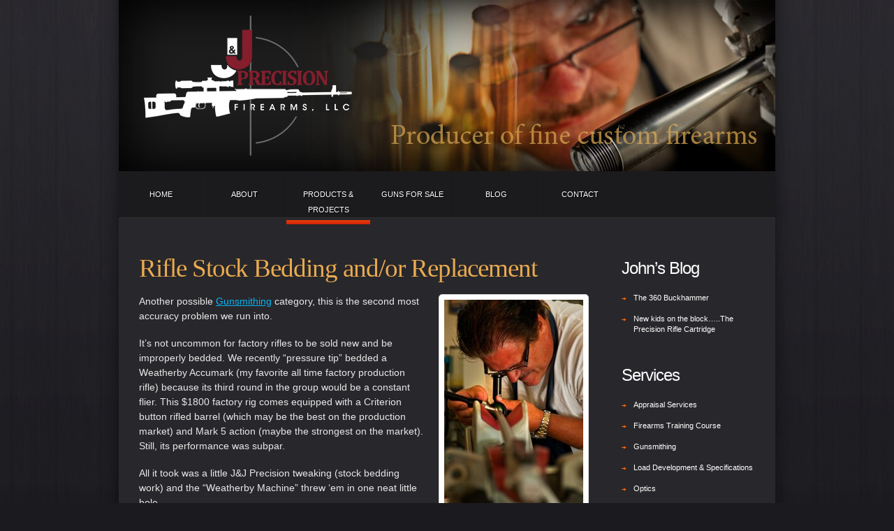

--- FILE ---
content_type: text/html; charset=UTF-8
request_url: http://www.jandjprecisionfirearms.com/services/rifle-stock-bedding-andor-replacement/
body_size: 5435
content:
<!DOCTYPE html>
<!--[if lt IE 7 ]><html class="ie ie6" dir="ltr" lang="en-US"> <![endif]-->
<!--[if IE 7 ]><html class="ie ie7" dir="ltr" lang="en-US"> <![endif]-->
<!--[if IE 8 ]><html class="ie ie8" dir="ltr" lang="en-US"> <![endif]-->
<!--[if (gte IE 9)|!(IE)]><!--><html dir="ltr" lang="en-US"> <!--<![endif]-->
<head>
	<title>Rifle Stock Bedding and/or Replacement   |  J &amp; J Precision Firearms</title>
	<meta name="description" content=" &raquo; Rifle Stock Bedding and/or Replacement  | Producer of fine custom firearms." />
	<meta charset="UTF-8" />
	<link rel="profile" href="http://gmpg.org/xfn/11" />
  	<link rel="icon" href="http://www.jandjprecisionfirearms.com/wp-content/themes/theme1528/favicon.ico" type="image/x-icon" />
	<link rel="pingback" href="http://www.jandjprecisionfirearms.com/xmlrpc.php" />
	<link rel="alternate" type="application/rss+xml" title="J &amp; J Precision Firearms" href="http://www.jandjprecisionfirearms.com/feed/" />
	<link rel="alternate" type="application/atom+xml" title="J &amp; J Precision Firearms" href="http://www.jandjprecisionfirearms.com/feed/atom/" />
	    <!--[if lt IE 8]>
        <div style=' clear: both; text-align:center; position: relative;'>
            <a href="http://www.microsoft.com/windows/internet-explorer/default.aspx?ocid=ie6_countdown_bannercode"><img src="http://storage.ie6countdown.com/assets/100/images/banners/warning_bar_0000_us.jpg" border="0" alt="" /></a>
        </div>
    <![endif]-->
  	<link rel="stylesheet" type="text/css" media="all" href="http://www.jandjprecisionfirearms.com/wp-content/themes/theme1528/css/normalize.css" />
	<link rel="stylesheet" type="text/css" media="all" href="http://www.jandjprecisionfirearms.com/wp-content/themes/theme1528/style.css" />
  	<link rel="stylesheet" type="text/css" media="all" href="http://www.jandjprecisionfirearms.com/wp-content/themes/theme1528/css/prettyPhoto.css" />
  	<link rel="stylesheet" type="text/css" media="all" href="http://www.jandjprecisionfirearms.com/wp-content/themes/theme1528/css/grid.css" />
  	<!--[if lt IE 10]>
        <link rel="stylesheet" href="http://www.jandjprecisionfirearms.com/wp-content/themes/theme1528/css/ie.css"> 
  	<![endif]-->
  
	<link rel="alternate" type="application/rss+xml" title="J &amp; J Precision Firearms &raquo; Feed" href="http://www.jandjprecisionfirearms.com/feed/" />
<link rel="alternate" type="application/rss+xml" title="J &amp; J Precision Firearms &raquo; Comments Feed" href="http://www.jandjprecisionfirearms.com/comments/feed/" />
<link rel="alternate" type="application/rss+xml" title="J &amp; J Precision Firearms &raquo; Rifle Stock Bedding and/or Replacement Comments Feed" href="http://www.jandjprecisionfirearms.com/services/rifle-stock-bedding-andor-replacement/feed/" />
<link rel='stylesheet' id='cptchStylesheet-css'  href='http://www.jandjprecisionfirearms.com/wp-content/plugins/captcha/css/style.css?ver=3.4.2' type='text/css' media='all' />
<link rel='stylesheet' id='contact-form-7-css'  href='http://www.jandjprecisionfirearms.com/wp-content/plugins/contact-form-7/styles.css?ver=3.0' type='text/css' media='all' />
<script type='text/javascript' src='http://www.jandjprecisionfirearms.com/wp-content/themes/theme1528/js/jquery-1.6.4.min.js?ver=1.6.4'></script>
<script type='text/javascript' src='http://www.jandjprecisionfirearms.com/wp-content/themes/theme1528/js/modernizr.js?ver=2.0.6'></script>
<script type='text/javascript' src='http://www.jandjprecisionfirearms.com/wp-content/themes/theme1528/js/superfish.js?ver=1.4.8'></script>
<script type='text/javascript' src='http://www.jandjprecisionfirearms.com/wp-content/themes/theme1528/js/jquery.easing.1.3.js?ver=1.3'></script>
<script type='text/javascript' src='http://www.jandjprecisionfirearms.com/wp-content/themes/theme1528/js/jquery.prettyPhoto.js?ver=3.1.3'></script>
<script type='text/javascript' src='http://www.jandjprecisionfirearms.com/wp-content/themes/theme1528/js/jquery.aw-showcase.js?ver=1.1.1'></script>
<script type='text/javascript' src='http://www.jandjprecisionfirearms.com/wp-content/themes/theme1528/js/jquery.tools.min.js?ver=1.2.6'></script>
<script type='text/javascript' src='http://www.jandjprecisionfirearms.com/wp-content/themes/theme1528/js/jquery.loader.js?ver=1.0'></script>
<script type='text/javascript' src='http://www.jandjprecisionfirearms.com/wp-includes/js/swfobject.js?ver=2.2-20120417'></script>
<script type='text/javascript' src='http://www.jandjprecisionfirearms.com/wp-content/themes/theme1528/js/jquery.cycle.all.js?ver=2.99'></script>
<script type='text/javascript' src='http://www.jandjprecisionfirearms.com/wp-content/themes/theme1528/js/jquery.twitter.js?ver=1.0'></script>
<script type='text/javascript' src='http://www.jandjprecisionfirearms.com/wp-content/themes/theme1528/js/jquery.flickrush.js?ver=1.0'></script>
<script type='text/javascript' src='http://www.jandjprecisionfirearms.com/wp-content/themes/theme1528/js/audiojs/audio.js?ver=1.0'></script>
<script type='text/javascript' src='http://www.jandjprecisionfirearms.com/wp-content/themes/theme1528/js/custom.js?ver=1.0'></script>
<script type='text/javascript' src='http://www.jandjprecisionfirearms.com/wp-content/themes/theme1528/js/jquery.tinycarousel.min.js?ver=1.0'></script>
<script type='text/javascript' src='http://www.jandjprecisionfirearms.com/wp-includes/js/comment-reply.js?ver=3.4.2'></script>
<link rel="EditURI" type="application/rsd+xml" title="RSD" href="http://www.jandjprecisionfirearms.com/xmlrpc.php?rsd" />
<link rel="wlwmanifest" type="application/wlwmanifest+xml" href="http://www.jandjprecisionfirearms.com/wp-includes/wlwmanifest.xml" /> 
<link rel='prev' title='Optics' href='http://www.jandjprecisionfirearms.com/services/optics/' />
<meta name="generator" content="WordPress 3.4.2" />
<link rel='canonical' href='http://www.jandjprecisionfirearms.com/services/rifle-stock-bedding-andor-replacement/' />
  	<!--[if lt IE 9]>
      <style type="text/css">
        .wpcf7-form p.field input,
        .wpcf7-form textarea,
        #commentform input[type="text"],
        #commentform textarea,
        .bg-form,
        .wp-pagenavi a, 
        .wp-pagenavi span,
        .tags-cloud a, 
        .tagcloud a,
        .post-meta .date{
          	behavior:url(http://www.jandjprecisionfirearms.com/wp-content/themes/theme1528/PIE.php)
        }
      </style>
  	<![endif]-->
  
	  <script type="text/javascript">
        // initialise plugins
            jQuery(function(){
                // main navigation init
                jQuery('ul.sf-menu').superfish({
                    delay:       1000, 		// one second delay on mouseout 
                    animation:   {opacity:'false',height:'show'}, // fade-in and slide-down animation 
                    speed:       'normal',  // faster animation speed 
                    autoArrows:  true,   // generation of arrow mark-up (for submenu) 
                    dropShadows: false   // drop shadows (for submenu)
                });
                
                // prettyphoto init
                jQuery("a[data-gal^='prettyPhoto']").prettyPhoto({
                    animation_speed:'normal',
                    slideshow:5000,
                    autoplay_slideshow: false
                });
                
            });
            
            // Init for audiojs
            audiojs.events.ready(function() {
                var as = audiojs.createAll();
            });
            jQuery(window).load(function() {
                $('.sf-menu > li > a').addClass('menu-hover');	
            });
			$(function(){
				$('#post-cycle .overview a.thumb .featured-thumbnail, .featured-thumbnail .img-wrap a, #testi-cycle .overview li .testi-thumb').append('<span class="stroke"></span>');
				$('#post-cycle .overview a.thumb .featured-thumbnail, .featured-thumbnail .img-wrap a, #testi-cycle .overview li .testi-thumb').hover(
					function(){$(this).find('.stroke').stop().animate({opacity:.25}, 350)},
					function(){$(this).find('.stroke').stop().animate({opacity:0}, 350)}
				);
				$('.buttons span').css({opacity:0});
				$('.buttons.next').hover(
					function(){$(this).find('span').stop().animate({opacity:1}, 250)},
					function(){$(this).find('span').stop().animate({opacity:0}, 250)}
				);
				$('.buttons.prev').hover(
					function(){$(this).find('span').stop().animate({opacity:1}, 250)},
					function(){$(this).find('span').stop().animate({opacity:0}, 250)}
				);
				$('.recent-posts.team li:nth-child(4n)').addClass('nomargin');	
				$('.img-hover').append('<span class="mask"></span>');
				if ($.browser.msie && $.browser.version < 10) {
					$('.img-hover').append('<span class="mask-ie"></span>');
					$('.img-hover').hover(function(){
							$(this).find('.mask-ie').stop().animate({opacity:0.5, right:0, top:0, bottom:0, left:0})
						}, function(){
							$(this).find('.mask-ie').stop().animate({opacity:0, right:'50%', top:'50%', bottom:'50%', left:'50%'})
					});
					
				}
			});
      </script>
  	  <script type="text/javascript">
		jQuery(window).load(function() {
			jQuery("#showcase").fadeTo(500, 1);
	 
			jQuery("#showcase").awShowcase({
				content_width:          919,
				content_height:         421,
				fit_to_parent:          false,
				auto:                   true,
				interval:               5000,
				continuous:     true,
				loading:                true,
				arrows:             false, /* */
				buttons:                false,
				btn_numbers:            false,
				keybord_keys:           true,
				mousetrace:             false, /* Trace x and y coordinates for the mouse */
				pauseonover:            true,
				stoponclick:            true,
				transition:             'fade', /* hslide/vslide/fade */
				transition_delay:       300,
				transition_speed:       1000,
				show_caption:           'show', /* onload/onhover/show */
				thumbnails:             true,
				thumbnails_position:    'outside-last', /* outside-last/outside-first/inside-last/inside-first */
				thumbnails_direction:   'horizontal', /* vertical/horizontal */
				thumbnails_slidex:      0, /* 0 = auto / 1 = slide one thumbnail / 2 = slide two thumbnails / etc. */
				dynamic_height:         false, /* For dynamic height to work in webkit you need to set the width and height of images in the source. Usually works to only set the dimension of the first slide in the showcase. */
				speed_change:           false, /* Set to true to prevent users from swithing more then one slide at once. */
				viewline:               false /* If set to true content_width, thumbnails, transition and dynamic_height will be disabled. As for dynamic height you need to set the width and height of images in the source. */
			});
		});
	</script>
  <!-- Custom CSS -->
				  <style type="text/css">
            h1
{
font-size: 28pt !important;
font-family: Times New Roman;
font-weight: normal;
color: #eaab4f;
}          </style>
      	
	  	<style type="text/css">
            /* Body styling options */
                        
        /* Header styling options */
                        
            /* Links and buttons color */
            a{color:#08b6f5}.button {background:#08b6f5}            
            /* Body typography */
            body {font-family:Arial, Helvetica, sans-serif; color:#e8e8e8}#main {font-size:14px; font-style:normal;}      	</style>
</head>

<body class="page page-id-502 page-child parent-pageid-481 page-template-default">

<div id="main"><!-- this encompasses the entire Web site -->
    <div class="container_12 clearfix">
        <div class="grid_12">
            <div class="content-box-inside">
                <header id="header">
					<div class="row-logo">
                        <div class="logo">
                                                                                                  <a href="http://www.jandjprecisionfirearms.com/" id="logo"><img src="http://www.jandjprecisionfirearms.com/wp-content/uploads/2011/07/headerWithLogo.jpg" alt="J &amp; J Precision Firearms" title="Producer of fine custom firearms."></a>
                                                                                            <p class="tagline">Producer of fine custom firearms.</p>
                        </div>
                    </div>
					<div style="clear:both"></div>
                    <div class="row-menu">
                        <nav class="primary">
                          <ul id="topnav" class="sf-menu"><li id="menu-item-205" class="menu-item menu-item-type-post_type menu-item-object-page menu-item-205"><a href="http://www.jandjprecisionfirearms.com/">Home</a></li>
<li id="menu-item-21" class="menu-item menu-item-type-post_type menu-item-object-page menu-item-21"><a href="http://www.jandjprecisionfirearms.com/about/">About</a></li>
<li id="menu-item-469" class="menu-item menu-item-type-post_type menu-item-object-page menu-item-469"><a href="http://www.jandjprecisionfirearms.com/products-projects/">Products &#038; Projects</a></li>
<li id="menu-item-19" class="menu-item menu-item-type-post_type menu-item-object-page menu-item-19"><a href="http://www.jandjprecisionfirearms.com/solutions/">Guns for Sale</a></li>
<li id="menu-item-105" class="menu-item menu-item-type-post_type menu-item-object-page menu-item-105"><a href="http://www.jandjprecisionfirearms.com/blog/">Blog</a></li>
<li id="menu-item-17" class="menu-item menu-item-type-post_type menu-item-object-page menu-item-17"><a href="http://www.jandjprecisionfirearms.com/contacts/">Contact</a></li>
</ul>                        </nav><!--.primary-->
                                            </div>
                </header>
                                <div class="primary_content_wrap clearfix">
<div id="content" class="three_fourth right">
	    <div id="post-502" class="post-502 page type-page status-publish hentry page">
      <article class="post-holder">
        <h1>Rifle Stock Bedding and/or Replacement</h1>
                <div id="page-content">
          <p><img class="alignright size-medium wp-image-503" title="Tuning" src="http://www.jandjprecisionfirearms.com/wp-content/uploads/2013/03/Konway-4814-copy-199x300.jpg" alt="" width="199" height="300" />Another possible <a href="http://www.jandjprecisionfirearms.com/services/gunsmithing/">Gunsmithing</a> category, this is the second most  accuracy problem we run into.</p>
<p>It’s not uncommon for factory rifles to be sold new and be improperly bedded. We recently “pressure tip” bedded a Weatherby Accumark (my favorite all time factory production rifle) because its third round in the group would be a constant flier. This $1800 factory rig comes equipped with a Criterion button rifled barrel (which may be the best on the production market) and Mark 5 action (maybe the strongest on the market). Still, its performance was subpar.</p>
<p>All it took was a little J&amp;J Precision tweaking (stock bedding work) and the “Weatherby Machine” threw ‘em in one neat little hole.</p>
<p>IT’S WHAT WE LOVE TO DO!</p>
          <div class="pagination">
                      </div><!--.pagination-->
        </div><!--#pageContent -->
      </article>
    </div><!--#post-# .post-->

  </div><!--#content-->
<aside id="sidebar" class="one_fourth last">
			<div id="recent-posts-2" class="widget">		<h3>John&#8217;s Blog</h3>		<ul>
				<li><a href="http://www.jandjprecisionfirearms.com/uncategorized/the-360-buckhammer/" title="The 360 Buckhammer">The 360 Buckhammer</a></li>
				<li><a href="http://www.jandjprecisionfirearms.com/johns-blog/new-kids-on-the-block-the-precision-rifle-cartridge/" title="New kids on the block&#8230;..The Precision Rifle Cartridge">New kids on the block&#8230;..The Precision Rifle Cartridge</a></li>
				</ul>
		</div><div id="linkcat-27" class="widget"><h3>Services</h3>
	<ul class='xoxo blogroll'>
<li><a href="http://www.jandjprecisionfirearms.com/services/appraisal-services/" rel="me">Appraisal Services</a></li>
<li><a href="http://www.jandjprecisionfirearms.com/services/firearms-training-course/" rel="me">Firearms Training Course</a></li>
<li><a href="http://www.jandjprecisionfirearms.com/services/gunsmithing/" rel="me">Gunsmithing</a></li>
<li><a href="http://www.jandjprecisionfirearms.com/services/load-development-specifications/" rel="me">Load Development &amp; Specifications</a></li>
<li><a href="http://www.jandjprecisionfirearms.com/services/optics/" rel="me">Optics</a></li>
<li><a href="http://www.jandjprecisionfirearms.com/services/rifle-stock-bedding-andor-replacement/" rel="me">Rifle Stock Bedding / Replacement</a></li>

	</ul>
</div>
</aside><!--sidebar-->                </div><!--.primary-content-->
            </div><!--.inside-content-box-->
            <footer id="footer">
                <div class="clearfix">
                                    </div><!--.clearfix-->
                <div class="clearfix">
                                      
                                            <div class="footer-content">
                          <a href="http://www.jandjprecisionfirearms.com/" title="Producer of fine custom firearms." class="site-name">J &amp; J Precision Firearms</a> &copy; 2026                        </div>
                                        <div id="widget-footer">
                        <div id="social_networks-4">		
			<ul class="social-networks">
				
								    										    										    										    								<li>
							<a rel="external" title="facebook" href="https://www.facebook.com/pages/JJ-Precision-Firearms-LLC/445188518894984">
						    											<img src="http://www.jandjprecisionfirearms.com/wp-content/themes/theme1528/images/icons/facebook.png" alt="">
															</a>
						</li>
													      
      		</ul>
      
		</div>                    </div>
                </div><!--.clearfix-->
            </footer>
        </div><!--.grid_12-->
    </div><!--.container-->
</div><!--#main-->
<script type='text/javascript' src='http://www.jandjprecisionfirearms.com/wp-content/plugins/contact-form-7/jquery.form.js?ver=2.52'></script>
<script type='text/javascript' src='http://www.jandjprecisionfirearms.com/wp-content/plugins/contact-form-7/scripts.js?ver=3.0'></script>
 <!-- this is used by many Wordpress features and for plugins to work properly -->
</body>
</html>

--- FILE ---
content_type: text/css
request_url: http://www.jandjprecisionfirearms.com/wp-content/themes/theme1528/style.css
body_size: 69373
content:
@charset utf-8;
/*--
	Theme Name: theme1528
	Theme URI: http://template-help.com/
	Description: A theme for Wordpress 3.1+ from Template-Help.com Collection
	Author: Template_Help.com 
	Author URL: http://www.Template-Help.com/ 
--*/
@import url(http://fonts.googleapis.com/css?family=Oswald);
/* General
---------------------------------------- */
html,
body {min-width:960px; height:100%;}
body{
	background: url(images/bg-body.jpg) center top repeat fixed #1b1a1e;
	color: #565454;
	font: 11px/21px "Trebuchet MS", Arial, Helvetica, sans-serif;
	position:relative;
}

#main {font-size:11px; background:url(images/content-shadow.png) center top repeat-y; min-height:100%;}

.container {
	width: 960px;
	margin: 0 auto;
	position:relative;
}

.content-box-inside {background:#28272b; border-bottom:1px solid #1f1e21;}

/* List styling */ 
dl dt {
	background:url(images/list-arrow.gif) no-repeat 0 3px;
	padding:0 0 3px 32px;
	margin-bottom:.2em;
	font-size:18px;
	line-height:1.2em;
	color:#191919;
}
dl dd {
	padding:0 0 0 32px;
	margin:0 0 1.5em 0;
}


/* ----------------------------------------
				Header
---------------------------------------- */
#header {
	height: 370px;
	/*height:221px;*/
	position:relative;
	z-index:99;
	background:none;
	margin:0px;
	padding:0px;
}
body.home #header {height: 345px;}

.row-menu {
	width:100%;
	height:67px;
	position:relative;
	z-index:2;
	background:url(images/bg-row-menu.gif) 0 bottom repeat-x #1b1b1d;
}
.row-logo {
	width:100%;
	position:relative;
	z-index:1;
	background: #3f3e44;
	height: 245px;
}
/* Logo */
.logo {
	position:relative;
	/*float:left;*/
	overflow:hidden;
	width: 100%;
	/*width:450px;*/
	margin: 0px;
	padding: 0px;
}
	
	.logo h1,
	.logo h2 {
		font-size:60px;
		line-height:64px;
		margin-bottom:0;
		font-weight:normal;
		text-transform:uppercase;
		display:inline-block;
		float:left;
		color:#fff;
		/* for text-logo */
		/*margin:-10px 0 0px 0px;
		background:url(images/text-logo-bg.png) 100% 9px no-repeat;
		padding:0 20px 0 0;
		margin-right:15px;*/
	}
		.logo h1 a,
		.logo h2 a {
			color:#fff;
			text-decoration:none;
		}
.logo .tagline {
	font-size:24px;
	line-height:28px;
	color:#565454;
	text-transform:uppercase;
	width:178px;
	display:inline-block;
	float:left;
	margin:-5px 0 0px 0px;
	text-indent:-5000px;
}

/* Login */
.login {
	position:absolute;
	right:77px;
	top:69px;
	z-index:3;
	font-size:11px;
  	line-height:17px;
  	color:#565454;
	text-shadow:1px 1px 1px #000;
	overflow:hidden;
}
.login a{
   float:right;
   display:inline-block;
   position:relative;
   text-decoration:none;
   color:#565454;
   text-shadow:1px 1px 1px #000;
   margin:0;
   -webkit-transition: all 0.5s ease;
   -moz-transition: all 0.5s ease;
   -o-transition: all 0.5s ease;
   transition: all 0.5s ease;
}
.login .fnone a {float:left; margin-right:3px;}
.login a.registration {
	background:url(images/login-marker.png) 0 2px no-repeat;
	padding-left:13px;
	margin:0 0 0 10px;
}
.login a:hover {color:#fff;}

.login a.registration .titles {position:relative;}

/* Header widget */
#widget-header {
	position:absolute;
	left:460px;
	top:70px;
	z-index:1;
}
	.widget-header {}

/* Social Networks */
#widget-header .social-networks {
	list-style-type:none;
	padding:0;
	margin:0;
	border:none;
}
	#widget-header .social-networks li {
		float:left;
		border:none;
		padding:0;
		margin:0 0 0 5px;
		list-style-type:none;
		height:30px;
	}
		#widget-header .social-networks li a {
			text-decoration:none;
			float:left;
			height:30px;
			display:block;
		}
		#widget-header .social-networks li a:hover {color:red;}

/* EasyTooltip */
.tooltip {
	background: none repeat scroll 0 0 #d12107;
	border: 1px solid #fff;
	color: #fff;
	display: none;
	font-size: 11px;
	line-height:1.2em;
	margin: -70px 0 0px;
	padding: 5px;
	z-index:99;
}

/* Request a quote */
#widget_my_requestquotewidget {
	width:100%;
	overflow:hidden;
}
	
	.top-box {
		background:url(images/bg-box.gif) 0 0 repeat-x #19181b;
		border-top:1px solid #1b1a1d;
		border-left:1px solid #101012;
		border-right:1px solid #100f11;
		border-bottom:1px solid #000;
		padding:35px 20px 20px 28px;
		overflow:hidden;
		zoom:1;
		position:relative;
		min-height:42px;
	}
	.top-box p {
		font-size:24px;
		line-height:28px;
		letter-spacing:-1px;
		color:#fff;
		margin:0;
	}
	.box-button {
		position:absolute;
		right:27px;
		top:50%;
		margin-top:-18px;
	}
	.box-text {
		float:left;
		width:85%;
	}



/* ----------------------------------------
				Slider
---------------------------------------- */
#slider-wrapper {
	width:919px;
	height:500px;
	position:relative;
	background:none;
	margin:0 auto 0px;
}
.showcase-load {
    background: none;
    height: 500px;
    overflow: hidden;
    width: 919px;
}
#showcase-holder {
    background: url(images/loading.gif) center center no-repeat;
    height: 500px;
    margin: 0 0 0px;
    padding: 0px;
}
div {margin:0; border:0;}
.showcase {
    display: none;
    height: 500px;
    margin: 0 auto;
    position: relative;
}
.showcase-content-container {
    background: none;
	position:relative;
	z-index:1;
	width: 919px;
}
.showcase-arrow-previous, .showcase-arrow-next {
    background: url(images/arrows.png) 0 0 no-repeat;
    cursor: pointer;
    height: 33px;
    position: absolute;
    top: 220px;
    width: 33px;
}
.showcase-arrow-previous {left: 0px;}
.showcase-arrow-previous:hover {background-position: 0 -34px;}
.showcase-arrow-next {
    background-position: -34px 0;
    right: 0px;
}
.showcase-arrow-next:hover {
    background-position: -34px -34px;
}
.showcase-content {
    background-color:none;
    text-align: center;
}
.showcase-content-wrapper {
    display: table-cell;
    height: 421px;
    text-align: center;
    vertical-align: middle;
    width: 919px;
}
.showcase-plus-anchor {
    background-color: #FFFFFF;
    background-repeat: no-repeat;
}
.showcase-plus-anchor:hover {
    background-color: #000000;
}

.showcase-thumbnail-container {
    background:url(images/bg-thumb-container.jpg) 0 7px repeat-x;
	position:relative;
	z-index:2;
	margin-top:-7px;
	padding:0px 0 0 0;
}
.showcase-thumbnail-wrapper {
    overflow: hidden;
}
.showcase-thumbnail {
    cursor: pointer;
    height: 40px;
    position: relative;
    width: 152px;
	-webkit-transition: all .2s ease-in-out;
	-moz-transition: all .2s ease-in-out;
	-o-transition: all .2s ease-in-out;
	-ms-transition: all .2s ease-in-out;
	transition: all .2s ease-in-out;
}
.showcase-thumbnail img {display:none;}

.showcase-thumbnail-content {
    padding:16px 10px 10px 18px;
    text-align: left;
	font-size:11px;
	line-height:21px;
	color:#565454;
	height:133px;
	overflow:hidden;
	background:#1f1e21;
}
	.showcase-thumbnail-content .link {margin-top:10px;}
	
.showcase-thumbnail-wrapper-horizontal {
    margin:0px 0 0 0;
    padding: 0px 0px 0px 0px;
}
.showcase-thumbnail-wrapper-horizontal .showcase-thumbnail {
    margin:0 0px 0 1px;
    width: 152px;
}
	.showcase-thumbnail:hover .showcase-thumbnail-content, .showcase-thumbnail.active .showcase-thumbnail-content {background-color:#1b1b1d;}
	
	.showcase-thumbnail .thumb-top {
		background:url(images/bg-thumb.gif) 0 bottom repeat-x;
		height:29px;
		width:152px;
		position:relative;
	}
		.showcase-thumbnail .thumb-top-inside {
			background:transparent;
			height:6px;
			width:152px;
			position:absolute;
			left:0;
			top:23px;
			-webkit-transition: all 0.5s ease;
			-moz-transition: all 0.5s ease;
			-o-transition: all 0.5s ease;
			transition: all 0.5s ease;
			z-index:1;
		}
		.showcase-thumbnail:hover .thumb-top-inside, .showcase-thumbnail.active .thumb-top-inside {background:#0d0d0d;}
		
		.showcase-thumbnail .thumb-marker{
			background:url(images/marker-active.png) center -100px no-repeat;
			height:27px;
			width:152px;
			position:absolute;
			left:0;
			top:0px;
			-webkit-transition: all 0.5s ease;
			-moz-transition: all 0.5s ease;
			-o-transition: all 0.5s ease;
			transition: all 0.5s ease;
			z-index:2;
		}
		.showcase-thumbnail:hover .thumb-marker, .showcase-thumbnail.active .thumb-marker {background-position:center 0;}
		
	.showcase-thumbnail .slide-text {
		margin-top:115px;
		-webkit-transition: all 0.5s ease;
		-moz-transition: all 0.5s ease;
		-o-transition: all 0.5s ease;
		transition: all 0.5s ease;
	}
	.showcase-thumbnail:hover .slide-text, .showcase-thumbnail.active .slide-text {margin-top:0;}
	
.showcase-thumbnail-button-backward,
.showcase-thumbnail-button-forward {
	padding: 15px 0px;
	cursor: pointer;
}

.showcase-thumbnail-button-backward {
    margin-right: 0px;
	padding-bottom: 0;
}
.showcase-thumbnail-button-forward {
    margin-left: 0px;
	padding-bottom: 0;
}
.showcase-thumbnail-button-backward .showcase-thumbnail-vertical, 
.showcase-thumbnail-button-forward .showcase-thumbnail-vertical, 
.showcase-thumbnail-button-forward .showcase-thumbnail-horizontal, 
.showcase-thumbnail-button-backward .showcase-thumbnail-horizontal {
    background-image: url(images/direction_nav.png);
	background-repeat:no-repeat;
	display: block;
    height: 0px;
    width: 0px;
}
.showcase-thumbnail-button-backward .showcase-thumbnail-horizontal {
    background-position: 0 -55px;
}
.showcase-thumbnail-button-backward:hover .showcase-thumbnail-horizontal {
    background-position: 0 0px;
}
.showcase-thumbnail-button-forward .showcase-thumbnail-horizontal {
    background-position: -12px -55px;
}
.showcase-thumbnail-button-forward:hover .showcase-thumbnail-horizontal {
    background-position: -12px 0px;
}
.showcase-thumbnail-button-forward span span, .showcase-thumbnail-button-backward span span {
    display: none;
}

/* ----------------------------------------
				Sidebar
---------------------------------------- */
#sidebar {padding:0px 0 0 0;}
	#sidebar h3 {margin-bottom:21px;}
	#sidebar .widget ul ul {padding-top:14px;}

	.widget {
		padding:0px 0px 0px 0px;
		margin-bottom:44px;
	}
	.widget ul li{
		font-size:11px;
		line-height:15px;
		margin-bottom:15px;
		background:url(images/link-marker.png) 0 6px no-repeat;
		padding-left:17px;
	}
	.widget ul li a{
		font-size:11px;
		line-height:15px;
		color:#fff;
		text-decoration:none;
		-webkit-transition: all 0.5s ease;
	   -moz-transition: all 0.5s ease;
	   -o-transition: all 0.5s ease;
	   transition: all 0.5s ease;
	}
	.widget ul li a:hover {color:#d12107;}
	
	.main-widget {margin-bottom:45px;}
	.main-widget ul li{
		font-size:11px;
		line-height:15px;
		margin-bottom:1px;
		background:url(images/bg-links.gif) 0 0 repeat-x #19181b;
		
	}
	.main-widget ul li a{
		display:block;
		font-size:12px;
		line-height:15px;
		padding:17px 5px 17px 38px;
		background:url(images/link-marker1.png) 15px 20px no-repeat;
		color:#fff;
		text-shadow:1px 1px 1px #000;
		text-decoration:none;
		-webkit-transition: all 0.5s ease;
	   -moz-transition: all 0.5s ease;
	   -o-transition: all 0.5s ease;
	   transition: all 0.5s ease;
	}
	.main-widget ul li a:hover {color:#d62908;}
/* ----------------------------------------
				Content
---------------------------------------- */
.primary_content_wrap {
	position:relative;
	z-index:1;
	padding:0 25px 20px 29px;
}
body.home .primary_content_wrap	{padding:0 0px 8px 0px;}
	.padding-left {padding:0 0 0 29px;}
	.padding-right {padding:0 17px 0 0;}

#content {padding:0px 0 0 0;}
#content.left {float:right !important;}


/* ----------------------------------------
					Post
---------------------------------------- */
.post-holder {
	position:relative;
	overflow:hidden;
	border-bottom:1px solid #1f1e21;
	padding:0 0 30px 0;
	margin:0 12px 40px 0;
}
.post-holder .entry-header {margin-bottom:16px;}
/* Post header */
.post-holder .entry-header h2 {
	font-size:13px;
	line-height:21px;
	display:block;
	color:#fefefe;
	text-shadow:1px 1px 1px #000;
	margin-bottom:0px;
	padding-top:3px;
}
	.post-holder .entry-header h2 a{
		color:#fefefe;
		text-shadow:1px 1px 1px #000;
		text-decoration:none;
		-webkit-transition: all 0.5s ease;
		-moz-transition: all 0.5s ease;
		-o-transition: all 0.5s ease;
		transition: all 0.5s ease;
	}
	.post-holder .entry-header h2 a:hover {color:#d12107;}
	
	/* Single Post */
	.post-holder.single-post {padding:0 0 18px 0; margin:0 12px 40px 0;}
	.post-holder.single-post .entry-header {margin-bottom:21px;}
	.post-holder.single-post h1 {
		font-size:13px;
		line-height:21px;
		display:block;
		color:#fefefe;
		text-shadow:1px 1px 1px #000;
		margin-bottom:0px;
		padding-top:3px;
	}
		.post-holder.single-post h1 a{
			color:#fefefe;
			text-shadow:1px 1px 1px #000;
			text-decoration:none;
			-webkit-transition: all 0.5s ease;
			-moz-transition: all 0.5s ease;
			-o-transition: all 0.5s ease;
			transition: all 0.5s ease;
		}
		.post-holder.single-post h1 a:hover {color:#d12107;}
	

/* Meta information for post */
.post-meta {
	padding:0;
	width:100%;
	overflow:hidden;
}
	.post-meta .meta-width {width:530px;}
	.post-meta .date {
		display:block;
		position:relative;
		float:left;
		width:44px;
		margin:0px 10px 0 0;
		text-align:center;
		padding:11px 0 12px 0;
		background:url(images/bg-date.gif) 0 0 repeat-x #fa620f;
		box-shadow: 1px 1px 3px rgba(0, 0, 0, 0.48), 1px 1px 10px rgba(0, 0, 0, 0.49) inset;
		-moz-box-shadow: 1px 1px 3px rgba(0, 0, 0, 0.48), 1px 1px 10px rgba(0, 0, 0, 0.49) inset;
		-webkit-box-shadow: 1px 1px 3px rgba(0, 0, 0, 0.48), 1px 1px 10px rgba(0, 0, 0, 0.49) inset; 
	}

		.post-meta .day {
			display:block;
			font-size:11px;
			line-height:12px;
			color:#fff;
			padding:0;
		}
		.post-meta .mounth{
			font-size:11px;
			line-height:12px;
			display:block;
			color:#fff;
		}
		.post-meta .author {color:#fa630f; text-shadow:1px 1px 1px #000; margin-top:-3px;}
.post-meta a {
	color:#fa630f; 
	text-shadow:1px 1px 1px #000;
	text-decoration:none;
	-webkit-transition: all 0.5s ease;
	-moz-transition: all 0.5s ease;
	-o-transition: all 0.5s ease;
	transition: all 0.5s ease;
}
.post-meta a:hover {color:#fff;}

.post-meta .comments {padding:21px 0 0 0;}

/* Featured thumbnail */
.stroke {
	position:absolute;
	border:5px solid #28272b;
	top:0;
	left:0;
	bottom:0;
	right:0;
	z-index:2;
	opacity:0;
	filter:alpha(opacity=0);
}
.featured-thumbnail {
	float:left;
	margin:6px 20px 10px 0;
}
	.featured-thumbnail .img-wrap {
		float:left;
		position:relative;
		overflow:hidden;
		-webkit-transition: all 0.5s ease;
		-moz-transition: all 0.5s ease;
		-o-transition: all 0.5s ease;
		transition: all 0.5s ease;
	}
	.featured-thumbnail .img-wrap a{display:block;}
	.featured-thumbnail .img-wrap img {
		position:relative;
		z-index:1;
	}
	/*.featured-thumbnail .img-wrap:hover {border:1px solid #d12107;}*/
	/*.featured-thumbnail.no-hover .img-wrap:hover {border:1px solid transparent!important;}*/
	
	
	/* Large thumbnail */
	.featured-thumbnail.large {
		float:none;
		overflow:hidden;
		margin:3px 0px 20px 0;
	}
	.featured-thumbnail.large .img-wrap {
		float:left;
		display:block;
		overflow:hidden;
	}
	
	/* Small thumbnail */
	.featured-thumbnail.small {
		float:none;
		overflow:hidden;
		margin:0px 0px 24px 0;
	}


/* Post content */
.post-content .excerpt {margin-bottom:19px;}
.pagination a {
	display:inline-block;
	padding:0 5px;
	background:#eee;
}

/* Post footer */
.post-holder footer {
	clear:both;
	padding:5px 0 0 0;
}
.post-holder.single-post footer {margin-top:20px;}


/* ----------------------------------------
			Author - Single Post
---------------------------------------- */
#post-author {
	overflow:hidden;
	background:#333236;
	padding:20px;
	margin:0 12px 36px 0;
}
#post-author h3 a{
	text-decoration:none;
	text-transform:capitalize;
	-webkit-transition: all 0.5s ease;
	-moz-transition: all 0.5s ease;
	-o-transition: all 0.5s ease;
	transition: all 0.5s ease;
}
	#post-author h3 a:hover {color:#d12107;}

	#post-author .gravatar {
		float:left;
		margin:0 20px 0 0;
	}
	#post-author .gravatar img {border:1px solid #6d6c6e;}
	
	#author-description {}
	
	#author-link {margin-top:15px;}
	#author-link a{text-transform:capitalize;}


/* ----------------------------------------
		Author Page - About Author 
---------------------------------------- */
.author-info {
	overflow:hidden;
	border-bottom:1px solid #1f1e21;
	padding:0 0 37px 0;
	margin:0 12px 36px 0;
}
	.author-info .avatar {
		float:left;
		margin:0 20px 0 0;
	}
		.author-info .avatar img {margin:0; border:1px solid #6d6c6e;}

.author-meta {
	margin-bottom:20px;
	overflow:hidden;
	width:100%;
}
	.author-meta p.gravatar {margin:0;}

/* Recent author posts */
#recent-author-posts {margin-bottom:30px;}


/* Recent author comments */
#recent-author-comments ul li{margin-bottom:7px;}


/* ----------------------------------------
	Older and newer navigation 
---------------------------------------- */
nav.oldernewer {
	overflow:hidden;
	margin:0 12px 30px 0;
}
	.older {float:left;}
	.newer {float:right;}

nav.oldernewer a{
	font-size:13px;
	line-height:21px;
	display:block;
	color:#fefefe;
	text-shadow:1px 1px 1px #000;
	-webkit-transition: all 0.5s ease;
	-moz-transition: all 0.5s ease;
	-o-transition: all 0.5s ease;
	transition: all 0.5s ease;
}
nav.oldernewer a:hover {color:#d12107;}


/* ----------------------------------------
		Page Navigaton (wp-pagenavi) 
---------------------------------------- */
.wp-pagenavi {
	clear: both;
	overflow:hidden;
	text-align:center;
}
.wp-pagenavi a, .wp-pagenavi span {
	text-decoration: none;
	position:relative;
	color:#565454;
	background:#1c1b1e;
	margin:0 0 1px 0;
	padding: 1px 8px 0px 8px;
	margin-right:5px;
	display:inline-block;
	-webkit-transition: all 0.5s ease;
	-moz-transition: all 0.5s ease;
	-o-transition: all 0.5s ease;
	transition: all 0.5s ease;
	border-radius:5px;
	-moz-border-radius:5px;
	-webkit-border-radius:5px;
	box-shadow: 0px 1px 0px rgba(50, 49, 54, 1.0), 1px 1px 2px rgba(0, 0, 0, 0.44) inset;
	-moz-box-shadow:  0px 1px 0px rgba(50, 49, 54, 1.0), 1px 1px 2px rgba(0, 0, 0, 0.44) inset;
	-webkit-box-shadow:  0px 1px 0px rgba(50, 49, 54, 1.0), 1px 1px 2px rgba(0, 0, 0, 0.44) inset; 
}
.wp-pagenavi a:hover, .wp-pagenavi span.current {
	background:#28272b;
	color:#fff;
	box-shadow: none;
	-moz-box-shadow:  none;
	-webkit-box-shadow:  none;
}
.wp-pagenavi a.nextpostslink {
	text-indent:-5000px;
	background:url(images/pagenavi-next.png) center center no-repeat #1c1b1e;
	padding: 1px 11px 0px 11px;
	margin-left:10px;
}
.wp-pagenavi a.previouspostslink{
	text-indent:-5000px;
	background:url(images/pagenavi-prev.png) center center no-repeat #1c1b1e;
	padding: 1px 11px 0px 11px;
	margin-right:15px;
}
.wp-pagenavi a.nextpostslink:hover, .wp-pagenavi a.previouspostslink:hover {background-color:#28272b;}

.wp-pagenavi .pages {
	float:right;
	border:none;
	color:#999;
	display:none;
}

/* ----------------------------------------
				Tags
---------------------------------------- */
.tags-cloud a, .tagcloud a {
	text-decoration: none;
	position:relative;
	color:#565454;
	background:#1c1b1e;
	padding: 4px 7px;
	margin:0 1px 4px 0;
	display:inline-block;
	font-size:12px !important;
	line-height:16px;
	-webkit-transition: all 0.5s ease;
	-moz-transition: all 0.5s ease;
	-o-transition: all 0.5s ease;
	transition: all 0.5s ease;
	vertical-align:top;
	border-radius:5px;
	-moz-border-radius:5px;
	-webkit-border-radius:5px;
	box-shadow: 0px 1px 0px rgba(50, 49, 54, 1.0), 0px 1px 2px rgba(0, 0, 0, 0.64) inset;
	-moz-box-shadow:  0px 1px 0px rgba(50, 49, 54, 1.0), 0px 1px 2px rgba(0, 0, 0, 0.64) inset;
	-webkit-box-shadow:  0px 1px 0px rgba(50, 49, 54, 1.0), 0px 1px 2px rgba(0, 0, 0, 0.64) inset;
}
.tags-cloud a:hover, .tagcloud a:hover {
	color:#fff;
	background:#000;
}

/* ----------------------------------------
				Portfolio
---------------------------------------- */
.latestwork {
	width:100%;
	overflow:hidden;
	list-style-type:none;
	padding:0;
	margin:0;
}
	.latestwork li {
		float:left;
		margin-right:20px;
	}


/* Gallery */
.header-title {margin-bottom:0;}
	.header-title h1 {margin-bottom:25px;}
	.header-title .page-desc {
		font-size:.91em;
		color:#999;
	}

/* Style for PrettyPhoto */
.img-hover {
	display:inline-block; 
	position:relative;
	overflow:hidden;
	z-index:2;	
}
	.img-hover img {
		display:block;
		position:relative;
	}
	.img-hover .mask{
		background:url(images/magnify.png) center center no-repeat #000;
		cursor:pointer;
		bottom: 50%;
		left: 50%;
		right: 50%;
		top: 50%;
		opacity: 0;
		position: absolute;
		z-index:3;
		-webkit-transition: all 0.5s ease;
		-moz-transition: all 0.5s ease;
		-o-transition: all 0.5s ease;
		transition: all 0.5s ease;
		margin:0px;
	}
	.img-hover:hover .mask {
		bottom:0;
		left: 0;
		opacity: 0.5;
		right: 0;
		top: 0;
		margin:0px;
	}


/* Default layout 3 columns */
#gallery .portfolio {
	width:100%;
	overflow:hidden;
	list-style-type:none;
	padding:0;
	margin:0;
}
	#gallery .portfolio li {
		display:-moz-inline-box;
		display:inline-block;
		zoom:1;
		vertical-align:top; 
		width:280px;
		margin:0 17px 8px 0;
		position:relative;
	}
	* + html #gallery .portfolio li {display:inline;}
	#gallery .portfolio li.nomargin {margin-right:0 !important;}
		#gallery .portfolio li span.image-border {
			display:block;
			width:280px;
			height:166px;
			position:relative;
			margin-bottom:14px;
		}
		#gallery .portfolio li a.image-wrap {
			display:block;
			overflow:hidden;
			width:280px;
			height:166px;
			position:relative;
			background:url(images/loading-folio.gif) 50% 50% no-repeat;
			-webkit-transition: all .2s ease-in-out;
			-moz-transition: all .2s ease-in-out;
			-o-transition: all .2s ease-in-out;
		}
		
		#gallery .portfolio .folio-desc {
			margin:0;
			padding:0;
		}
			#gallery .portfolio .folio-desc h3{
				font-size:13px;
				line-height:21px;
				color:#fefefe;
				text-shadow:1px 1px 1px #000;
				font-weight:normal;
				margin-bottom:8px;
			}
				#gallery .portfolio .folio-desc h3 a{
					color:#fefefe;
					text-shadow:1px 1px 1px #000;
					text-decoration:none;
					-webkit-transition: all 0.5s ease;
					-moz-transition: all 0.5s ease;
					-o-transition: all 0.5s ease;
					transition: all 0.5s ease;
				}
				#gallery .portfolio .folio-desc h3 a:hover {color:#d62908;}
		
		#gallery .portfolio p.excerpt {padding:0;}
		


/* 1 column portfolio*/
#gallery.one_column .portfolio li {
	width:100%;
	margin:0 0 20px 0;
	padding:0 0 0px 0;
}
	#gallery.one_column .portfolio li span.image-border {
		width:590px;
		height:350px;
		float:left;
		margin:0 20px 0 0;
	}
	#gallery.one_column .portfolio li a.image-wrap {
		width:590px;
		height:350px;
	}
	#gallery.one_column .folio-desc {overflow:hidden;}
	#gallery.one_column .folio-desc h3 {margin-bottom:19px;}
	#gallery.one_column .folio-desc .date {color:#fa630f; text-shadow:1px 1px 1px #000; margin:0;}
	#gallery.one_column .folio-desc .excerpt {margin-bottom:25px;}

/* 2 columns portfolio*/
#gallery.two_columns .portfolio li {
	width:432px;
	margin-right:16px;
}
	#gallery.two_columns .portfolio li span.image-border {
		width:432px;
		height:236px;
		margin-bottom:24px;
	}
	#gallery.two_columns .portfolio li a.image-wrap {
		width:432px;
		height:236px;
	}

/* 4 columns portfolio*/
#gallery.four_columns .portfolio li {
	width:205px;
	margin-right:17px;
}
	#gallery.four_columns .portfolio li span.image-border {
		width:205px;
		height:122px;
	}
	#gallery.four_columns .portfolio li a.image-wrap {
		width:205px;
		height:122px;
	}

	
/* ----------------------------------------
				Comments
---------------------------------------- */
h3#comments {margin-bottom:25px;}
.commentlist {
	list-style-type:none;
	padding:0 0 30px 0;
	margin:0 6px 15px 0;
	border-bottom:1px solid #1f1e21;
}
	li.comment {
		list-style-type:none;
		overflow:hidden;
		position:relative;
		margin:0 0 10px 0;
	}
			li.comment .comment-body {
				padding:15px 30px 20px 101px;
				position:relative;
				zoom:1;
				background:#333236;
				border:none;
				min-height:100px;
				font-size:11px;
				line-height:21px;
				color:#565454;
			}
			.comment-author {padding:0;}
				.comment-author .fn {
					font-size:13px;
					line-height:18px;
					color: #fff;
					font-style:normal;
					text-transform:uppercase;
					font-family: 'Oswald', sans-serif;
					font-weight:400;
					position:absolute;
					width:70px;
					text-align:center;
					left:19px;
					top:91px;
				}
				.comment-author .fn a {
					text-decoration:none;
					color: #fff;
					-webkit-transition: all 0.5s ease;
					-moz-transition: all 0.5s ease;
					-o-transition: all 0.5s ease;
					transition: all 0.5s ease;
				}
				.comment-author .fn a:hover {color:#d12107;}
				.comment-author .says {display:none;}
				.comment-meta {
					font-size:12px;
					line-height:21px;
					color: #565454;
					font-family:Arial, Helvetica, sans-serif;
					font-style:italic;
					position:absolute;
					right:85px;
					bottom:20px;
				}
				.comment-meta a {
					text-decoration:none;
					color: #565454;
					-webkit-transition: all 0.5s ease;
					-moz-transition: all 0.5s ease;
					-o-transition: all 0.5s ease;
					transition: all 0.5s ease;
				}
				.comment-meta a:hover {color:#fff;}
		
			li.comment .avatar {
				float:none;
				margin:0;
				display:block;
				vertical-align:top;
				overflow:hidden;
				position:absolute;
				left:20px;
				top:20px;
				padding:0px;
				border:none;
				vertical-align:top;
				overflow:hidden;
			}
			li.comment .comment-body p {margin-bottom:18px;}
			.reply {
				position:absolute;
				bottom:21px;
				right:26px;
				font-family:Arial, Helvetica, sans-serif;
			}
			.reply a {
				display:inline-block;
				color:#fff;
				text-decoration:none;
				font-style:italic;
				font-size:12px;
				line-height:21px;
				-webkit-transition: all 0.5s ease;
			   -moz-transition: all 0.5s ease;
			   -o-transition: all 0.5s ease;
			   transition: all 0.5s ease;
			}
			.reply a:hover {color:#d12107;}
			.commentlist ul.children {padding:10px 0 0 50px; margin:0 0 -10px 0;}
			.commentlist ul.children li.comment {padding:0; margin:0 0 10px 0;}

	
#respond {padding:20px 0 0 0;}
	#respond  h3 {margin-bottom:24px;}
.allowed_tags {
	background:#eee;
	padding:15px;
	font-size:11px;
	font-family:"Courier New", Courier, monospace;
	color:#666;
}
.allowed_tags strong {font-family:Tahoma, Geneva, sans-serif;}
.cancel-comment-reply small{ font-size:11px;}

/* Post edit link */
.post-edit-link {
	display:block;
	position:absolute;
	right:0;
	top:0;
	padding:2px 7px;
	background:#000;
	color:#fff;
	font-size:10px;
	text-transform:uppercase;
	text-decoration:none;
	border-radius:3px;
}
.post-edit-link:hover {
	background:#666;
}

/* ----------------------------------------
			Image styling 
---------------------------------------- */
.alignleft {
	float:left;
	margin:6px 20px 10px 1px;
}
.alignright {
	float:right;
	margin:0 0 10px 20px;
	padding:7px;
	background:#fff;
	border:1px solid #dbdbdb;
	border-radius:5px;
	-moz-border-radius:5px;
	-webkit-border-radius:5px;
}
.aligncenter {
	text-align:center;
	margin:0 auto;
	padding:7px;
	background:#fff;
	border:1px solid #dbdbdb;
	border-radius:5px;
	-moz-border-radius:5px;
	-webkit-border-radius:5px;
}
article .post-content img {max-width:710px;}

.frame {
	padding:7px;
	background:#fff;
	border:1px solid #dbdbdb;
	border-radius:5px;
	-moz-border-radius:5px;
	-webkit-border-radius:5px;
	text-align:center;
	}
.frame img.alignleft,
.frame img.alignright{
	margin:0;
	padding:0;
	border:none;
}


/* ----------------------------------------
				 404
---------------------------------------- */
#error404 {padding:30px 0 100px 0;}
	.error404-num {
		font-size:250px;
		line-height:1.2em;
		color:#fff;
		text-align:center;
	}
	#error404 hgroup {
		margin:0 0 2em 0;
		padding-top:50px;
	}
		#error404 hgroup h1 {
			font-size:3em;
			margin-bottom:.2em;
		}
		#error404 hgroup h2 {color:#565454;}


/* ----------------------------------------
				Calendar 
---------------------------------------- */
#calendar_wrap {padding:0;}
	#wp-calendar {width:100%;}
		#wp-calendar td {
			text-align:center;
			padding:6px 0;
			border:none;
			color:#565454;
		}
		#wp-calendar caption {
			text-align:center;
			color:#fff;
			text-transform:uppercase;
			font-size:18px;
			line-height:22px;
			letter-spacing:-1px;
			padding:4px 0;
			margin-bottom:5px;
		}
		#wp-calendar thead tr{
			background:none;
			border-bottom: 1px solid #1f1e21;
		}
		#wp-calendar tfoot tr {border-top: 1px solid #1f1e21;}
		#wp-calendar thead th {
			padding:7px 0;
			font-size:14px;
			color:#565454;
   			text-shadow:1px 1px 1px #000;
			text-align:center;
		}
		#wp-calendar #prev {text-align:left;}
		#wp-calendar #next {text-align:right;}


/* ----------------------------------------
			Custom widgets
---------------------------------------- */


/* Recent Comments */
ul.recentcomments {
	padding:0;
	margin:0;
	}
	ul.recentcomments li {
		border-top:1px solid #c6c6c6;
		padding:25px 0 25px 0;
		margin:0;
		border-bottom:none;
		background:none;
		overflow:hidden;
		list-style-type:none;
		}
	ul.recentcomments li:first-child {
		padding-top:0;
		border-top:none;
		}
		ul.recentcomments li img {
			float:left;
			margin:0 12px 0 0;
			}
		ul.recentcomments .comment-body {
			padding:15px 0 0 0;
			}
			ul.recentcomments .comment-body a {
				text-decoration:none;
				color:#96999d;
				}
			ul.recentcomments .comment-body a:hover {
				color:#000;
				text-decoration:underline;
				}
		ul.recentcomments li h4 {
			margin-bottom:.1em;
			}
			ul.recentcomments li h4 a {
				text-decoration:none;
				}
			ul.recentcomments li h4 a:hover {
				color:#000;
				}
		ul.recentcomments li small {
			font-size:11px;
			color:#6a6a6a;
			}

/* Posts Type widget */
.post_list {
	list-style-type:none;
	padding:0;
	margin:0;
	}
	.post_list li {
		overflow:hidden;
		padding-top:1.5em;
		padding-bottom:1.5em;
		border-top:1px solid #dbdbdb;
		margin:0;
		}
	.post_list li:first-child {
		border:none;
		padding-top:0;
		}
		.post_list li img {
			float:left;
			margin:0 15px 0 0;
			}

/* Popular posts */
.popular-posts {
	list-style-type:none;
	padding:0;
	margin:0;
	}
	.popular-posts li {
		overflow:hidden;
		margin:0 0 2em 0;
		}
		.popular-posts li .post-thumb {
			float:left;
			margin-right:20px;
			width:100px;
			height:100px;
			overflow:hidden;
			padding:1px;
			border:1px solid #dbdbdb;
			}
		.popular-posts li .post-thumb.empty-thumb {
			background:url(images/empty_thumb.gif) no-repeat 50% 50% #ececec;
			}
		.popular-posts li h5 {
			font-size:1em;
			margin-bottom:.5em;
			}
		.popular-posts li .excerpt {
			margin-bottom:.8em;
			}


/* ----------------------------------------
			Post Cycle 
---------------------------------------- */
#post-cycle {height: 1%; padding:1px 0 0 0; position:relative;}

	#post-cycle .viewport {
		height: 350px;
		margin-bottom: 41px;
		overflow: hidden;
		position: relative;
		/*width: 684px;*/
		width: 360px;
	}
	#post-cycle .disable { visibility: hidden; }
	#post-cycle .overview {
		list-style: none; 
		position: absolute; 
		padding: 0; 
		margin: 0; 
		left: 0; 
		top: 0;
	}
	#post-cycle .overview li {
		float: left; 
		margin: 0 0px 0 1px; 
		padding:0; 
		height: 500px; 
		width: 170px;
	}
	#post-cycle .overview li a.thumb {
		display:block; 
		width:100%;  
		overflow:hidden;
	}
	#post-cycle .overview li a.thumb img {position:relative; z-index:1;}
		
	#post-cycle .cycle_item figure.featured-thumbnail {
		width:170px;
		overflow:hidden;
		position:relative;
	}
	#post-cycle .cycle_item .item-indent {padding:0 21px 0 0;}
	#post-cycle .cycle_item time {
		font-size:11px;
		line-height:15px;
		color:#fa630f;
		text-shadow:1px 1px 1px #000;
		display:block;
		margin-bottom:4px;
	}
	#post-cycle .cycle_item p {margin-bottom:19px;}
	
#post-cycle .carousel-control {
	height:27px;
	position:absolute;
	top:-51px;
	right:-1px;
	z-index:10;
}
#post-cycle .buttons { 
	display: inline-block;  
	float: right; 
	width: 26px; 
	height: 27px; 
	text-indent:-999em;
	position:relative;
	background:url(images/carousel-controls.jpg) 0 0 no-repeat;
	margin-left:5px;
	border-radius:15px;
	-moz-border-radius:15px;
	-webkit-border-radius:15px;
}
	#post-cycle .buttons.next {background-position:100% 0;}
	#post-cycle .buttons.prev {background-position:0 0;}
		#post-cycle .buttons span {
			display:block;
			width:100%;
			height:100%;
			position:absolute;
			left:0;
			top:0;
			background:url(images/carousel-controls.jpg) 0 0 no-repeat;
		}
		
		#post-cycle .buttons.next span {background-position:100% -27px;}
		#post-cycle .buttons.prev span {background-position:0 -27px;}

/* ----------------------------------------
			Testi Cycle 
---------------------------------------- */
#testi-cycle {height: 1%; padding:0px 0 0 0; position:relative;}

	#testi-cycle .viewport {
		height: 202px;
		overflow: hidden;
		position: relative;
		width: 180px;
	}
	#testi-cycle .disable { visibility: hidden; }
	#testi-cycle .overview {
		list-style: none; 
		position: absolute; 
		padding: 0; 
		margin: 0; 
		left: 0; 
		top: 0;
	}
	#testi-cycle .overview li {
		float: left; 
		margin: 0 0px 0 1px; 
		padding:0; 
		height: 202px; 
		width: 180px;
		background:none;
	}
	#testi-cycle .overview li a.testi-thumb {
		float:left;
		margin:1px 13px 0 1px;
		position:relative;
		cursor:pointer;
		display:block;
	}
	#testi-cycle .overview li a.testi-thumb img {position:relative; z-index:1;}
	#testi-cycle .overview li a{background:none; padding:0;}
	
	#testi-cycle .overview li .name-testi {overflow:hidden; padding:12px 0 0 0; text-align:left;}
		#testi-cycle .overview li .name-testi .user {
			font-size:13px;
			line-height:21px;
			color:#fefefe;
			text-shadow:1px 1px 1px #000;
			font-weight:normal;
			display:block;
		}
		#testi-cycle .overview li .name-testi .country {
			font-size:11px;
			line-height:21px;
			color:#fa630f;
			text-shadow:1px 1px 1px #000;
			font-weight:normal;
			display:block;
		}
	#testi-cycle .overview li .excerpt {
		font-size:14px;
		line-height:21px;
		color:#565454;
		text-shadow:none;
		font-style:italic;
	}
	#testi-cycle .overview li .excerpt:hover {color:#fff!important;}
	#testi-cycle .overview li .p1 {margin-bottom:24px;}
	
#testi-cycle .carousel-control {
	height:27px;
	position:absolute;
	top:-50px;
	right:1px;
	z-index:10;
}
#testi-cycle .buttons { 
	display: inline-block;  
	float: right; 
	width: 26px; 
	height: 27px; 
	text-indent:-999em;
	position:relative;
	background:url(images/carousel-controls.jpg) 0 0 no-repeat;
	margin-left:5px;
	border-radius:15px;
	-moz-border-radius:15px;
	-webkit-border-radius:15px;
}
	#testi-cycle .buttons.next {background-position:100% 0;}
	#testi-cycle .buttons.prev {background-position:0 0;}
		#testi-cycle .buttons span {
			display:block;
			width:100%;
			height:100%;
			position:absolute;
			left:0;
			top:0;
			background:url(images/carousel-controls.jpg) 0 0 no-repeat;
		}
		
		#testi-cycle .buttons.next span {background-position:100% -27px;}
		#testi-cycle .buttons.prev span {background-position:0 -27px;}


#folio-controls {
	text-align:center;
	overflow:hidden;
	}
	#folio-controls ul {
		list-style-type:none;
		margin:0;
		padding:0;
		}
		#folio-controls ul li {
			padding:0 5px 0 0;
			display:inline;
			}
			#folio-controls ul li a {
				display:inline-block;
				text-decoration:none;
				width:8px;
				height:8px;
				background:#000;
				font-size:0;
				line-height:0;
				}
			#folio-controls ul li a:hover {
				background:#999;
				}

/* Folio Cycle */
.folio_cycle {
	list-style-type:none;
	padding:0;
	margin:0;
	width:100%;
	overflow:hidden;
	}
	.folio_cycle .folio_item {
		overflow:hidden;
		display:none;
		}
	.folio_cycle .folio_item:first {
		display:block;
		}
		.folio_cycle .folio_item figure.thumbnail {
			width:270px;
			overflow:hidden;
			}
#folio-controls {
	text-align:center;
	overflow:hidden;
	}
	#folio-controls ul {
		list-style-type:none;
		margin:0;
		padding:0;
	}
		#folio-controls ul li {
			padding:0 5px 0 0;
			display:inline;
		}
			#folio-controls ul li a {
				display:inline-block;
				text-decoration:none;
				width:8px;
				height:8px;
				background:#000;
				font-size:0;
				line-height:0;
			}
			#folio-controls ul li a:hover {background:#999;}


/* Testimonials */
.testimonials {
	padding:0;
	margin:0;
	}
	.testimonials div.testi_item {
		background:#fff;
		padding:1.5em;
		margin-bottom:2em;
		margin-right:5px;
		background:url(images/quotes.png) no-repeat 10px 10px #f3f3f3;
		}
		.name-testi {
			padding:0 0 0 2.2em;
			text-align:right;
			font-weight:bold;
			display:block;
			color:#333;
			}
			.name-testi a {
				font-weight:normal;
				}
		.testimonials .thumb {
			float:left;
			margin-right:20px;
			}
		.testimonials div.testi_item blockquote {
			border:none;
			padding:15px 0 15px 30px;
			margin:0;
			}
			.testimonials div.testi_item blockquote a {
				text-decoration:none;
				color:#888;
				display:block;
				}
			.testimonials div.testi_item blockquote a:hover {
				color:#333;
				}

/* Recent Posts */
.latestpost {
	list-style-type:none;
	margin:0;
	padding:0;
	}
	.latestpost li {
		margin:0 0 2em 0;
		list-style-type:none;
		}
		.latestpost li a {
			text-decoration:none;
			color:#000;
			}
		.latestpost li a:hover {
			text-decoration:underline;
			}
			.latestpost li h4 {
				margin-bottom:0;
				}


/* Twitter widget */
.twitter_update_list {
	overflow:hidden;
	}
.twitter ul li {
	list-style-type:none;
	margin:0 0 15px 0;
	padding:0 0 0 37px;
	background:url(images/twitter-icon.png) no-repeat 0 0;
	}
	.twitter ul li .twitt-body {
		padding:0 0 5px 0;
		}
	.twitter ul li .twitt-body a {
		font-weight:bold;
		}
	.twitter ul li a.timesince {
		font-size:11px;
		}
.twitter .profileLink {
	
	}


/* Flickr widget */
.flickrImages {
	overflow:hidden;
	position:relative;
}
.flickrImages a {
	float:left;
	display:block;
	width:75px;
	height:75px;
	background:#000;
	margin:0 1px 1px 0;
	}
.flickrImages a img {
	-webkit-transition: all 0.2s ease;
	-moz-transition: all 0.2s ease;
	-o-transition: all 0.2s ease;
}
.flickrImages a:hover img {
	opacity:.5;
}
.flickrImages a.link {
	display:inline;
	float:none;
	width:auto;
	height:auto;
	margin:0;
	background:none;
	}

/* Banner widget */
.banners-holder {
	list-style-type:none;
	padding:0;
	margin:0;
	}
	.banners-holder li {
		list-style-type:none;
		float:left;
		margin:0 3px 3px 0;
		padding:0;
		}
		.banners-holder li img {
			vertical-align:top;
			float:left;
			}



/* Testimonials
---------------------------------------- */

/* Testimonials list */
article.testimonial {
	border:1px solid #eee;
	padding:30px 30px 30px 235px;
	width:auto;
	background:url(images/quotes.png) no-repeat 170px 20px;
	font-family:Georgia, "Times New Roman", Times, serif;
	font-style:italic;
	font-size:14px;
	line-height:1.5em;
	font-weight:normal;
	margin-bottom:35px;
	}
	article.testimonial .testi-pic {
		position:absolute;
		left:20px;
		top:20px;
		}
	article.testimonial .name-testi {
		display:block;
		text-align:right;
		font-style:normal;
		color:#222c36;
		font-size:13px;
		font-family:Arial, Helvetica, sans-serif;
		line-height:1.2em;
		}
		article.testimonial .name-testi a {
			text-decoration:none;
			}
		article.testimonial .name-testi a:hover {
			text-decoration:underline;
			}


/* Single Testimonial */
blockquote.testi-single {
	border-bottom:1px solid #1f1e21;
	padding:15px 30px 30px 270px;
	width:auto;
	background:url(images/quotes.png) no-repeat 225px 7px;
	font-size:13px;
	line-height:21px;
	font-style:italic;
	margin:0 0 30px 0;
	position:relative;
}
	blockquote.testi-single p {
		margin:0 0 18px 0;
		padding:0;
	}
		.testi-pic {
			position:absolute;
			left:10px;
			top:10px;
		}
			.testi-pic img {border:1px solid #6d6c6e;}
			
			blockquote.testi-single .user {
				font-size:13px;
				line-height:21px;
				color:#fefefe;
				text-shadow:1px 1px 1px #000;
				font-weight:normal;
				display:block;
				font-style:normal;
			}
			blockquote.testi-single .country {
				font-size:11px;
				line-height:21px;
				color:#fa630f;
				text-shadow:1px 1px 1px #000;
				font-weight:normal;
				display:block;
				font-style:normal;
			}





/* Shortcodes
---------------------------------------- */

/* Recent Posts */
.recent-posts {
	margin:0;
	padding:0;
	width:100%;
	overflow:hidden;
	border:none;
}
	.recent-posts li {
		margin:0 0 20px 0;
		padding:0;
		border:none;
	}
		.recent-posts li img.thumb {
			float:left;
			margin:0 20px 0 0;
		}
		.recent-posts li .excerpt {
			margin-bottom:1.5em;
		}
		.recent-posts li span.meta {
			display:block;
			margin-bottom:.5em;
			font-size:10px;
			color:#888;
			text-transform:uppercase;
			}


/* Our team */
.recent-posts.team {
	margin:0;
	padding:0;
}
	.recent-posts.team li {
		display:inline-block;
		width:205px;
		overflow:hidden;
		margin:0 20px 39px 0;
	}
		.recent-posts.team li:nth-child(4n) {margin-right:0;}
		.recent-posts.team li.nomargin {margin-right:0;}
		.recent-posts.team li .thumb-wrap {
			width:205px;
			overflow:hidden;
			margin-bottom:23px;
		}
		.recent-posts li h5 {
		  font-size:11px;
		  line-height:22px;
		  color:#fa630f;
		  text-shadow:1px 1px 1px #000;
		  margin:0 0 0px;
		}		
		.recent-posts.team li a {
			color:#fa630f;
		 	text-shadow:1px 1px 1px #000;
			text-decoration:none;
			-webkit-transition: all 0.5s ease;
		   -moz-transition: all 0.5s ease;
		   -o-transition: all 0.5s ease;
		   transition: all 0.5s ease;
		}
			.recent-posts.team li a:hover {color:#fff;}
		.recent-posts.team li .excerpt {margin-bottom:0;}

/* Services */
.recent-posts.services {
	margin:0;
	padding:0;
}
	.recent-posts.services li {
		display:block;
		overflow:hidden;
		border-top:1px solid #313033;
		padding:14px 0 0 0;
		margin:0 0px 16px 0;
	}
		.recent-posts.services li:first-child {
			border-top:none;
			padding:0;
		}

		.recent-posts.services li img.thumb {
			float:left;
			margin:6px 13px 25px 0;
		}
		.recent-posts.services li h5 {
		  font-size:13px;
		  line-height:21px;
		  color:#fefefe;
		  text-shadow:1px 1px 1px #000;
		  margin:0 0 8px;
		}		
		.recent-posts.services li a {
			color:#fefefe;
		 	text-shadow:1px 1px 1px #000;
			text-decoration:none;
			-webkit-transition: all 0.5s ease;
		   -moz-transition: all 0.5s ease;
		   -o-transition: all 0.5s ease;
		   transition: all 0.5s ease;
		}
			.recent-posts.services li a:hover {color:#fa630f;}
		.recent-posts.services li .excerpt {margin-bottom:0;}

/* Recent Comments */
.recent-comments {
	list-style-type:none;
	padding:0;
	margin:0;
	}
	.recent-comments li {
		padding:0;
		margin:0;
		border:none;
		padding-bottom:.5em;
		}


/* Footer
---------------------------------------- */
#footer {
	background:none;
	padding:0px 0 27px 0;
}
.footer-content {
	float:left;
	font-size:12px;
	line-height:18px;
	color:#525156;
	text-shadow:1px 1px 1px #000;
	padding:6px 0 0 30px;
}
	.footer-content a{
		color:#525156;
		text-shadow:1px 1px 1px #000;
		text-decoration:none;
		-webkit-transition: all 0.5s ease;
	   -moz-transition: all 0.5s ease;
	   -o-transition: all 0.5s ease;
	   transition: all 0.5s ease;
	}
	.site-name:hover, .text-bot:hover {color:#fff;}
	/* Footer widget */
	#widget-footer {}

	/* Footer widget */
	#widget-footer .social-networks {overflow:hidden; float:right; padding:0 30px 0 0;}
	#widget-footer .social-networks li {
		float:left;
		margin-left:5px;
		position:relative;
	}
	
	
	/* Footer navigation */
	nav.footer {
		float:left;
		padding:20px 0 10px 30px;
	}
		nav.footer ul {overflow:hidden;}
			nav.footer ul li {
				list-style-type:none;
				float:left;
				padding:0;
				margin:0 15px 0 0;
			}
			nav.footer ul li a{
				font-size:12px;
				line-height:18px;
				color:#525156;
				text-shadow:1px 1px 1px #000;
				text-decoration:none;
				-webkit-transition: all 0.5s ease;
			   -moz-transition: all 0.5s ease;
			   -o-transition: all 0.5s ease;
			   transition: all 0.5s ease;
			}
			nav.footer ul li a:hover, nav.footer ul li.current-menu-item a {color:#fff;}
	
/* Misc
---------------------------------------- */
.button {
	display:inline-block;
	padding:6px 21px 7px 22px;
	background:url(images/bg-button.png) 0 0 repeat-x #d22207;
	border-top:2px solid #fc8915;
	color:#fff;
	text-decoration:none;
	font-size:11px;
	line-height:22px;
}
	.button:hover {
		background-position: 0 -64px;
		border-top:2px solid #d12107;
		background-color:#f9620f;
	}
		.button-marker {
			width:7px;
			height:5px;
			display:inline-block;
			background:url(images/button-marker.png) 0 0 no-repeat;
			margin: 0 0 0 9px;
			vertical-align:middle;
		}
		
.link {
	display:inline-block;
	background:url(images/link-marker.png) 100% 6px no-repeat;
	padding-right:16px;
	color:#fff;
	text-decoration:none;
	text-transform:capitalize;
	font-size:11px;
	line-height:15px;
	-webkit-transition: all 0.5s ease;
   -moz-transition: all 0.5s ease;
   -o-transition: all 0.5s ease;
   transition: all 0.5s ease;
}
	.link:hover {text-decoration:underline;}
	
.text-1 {
	font-size:13px;
	line-height:21px;
	color:#fff;
	margin-right:-20px;
}
.text-indent {
	font-size:11px;
	line-height:22px;
	color:#fa630f;
	text-shadow:1px 1px 1px #000;
	float:left;
	width:34px;
}
/* lists */
.list-1 {
		padding:4px 0px 0px 50px;
		margin-bottom:23px;
	}
	.list-1 li{
		font-size:11px;
		line-height:15px;
		margin-bottom:15px;
		background:url(images/link-marker.png) 0 6px no-repeat;
		padding-left:17px;
	}
	.list-1 li a{
		font-size:11px;
		line-height:15px;
		color:#fff;
		text-decoration:none;
		-webkit-transition: all 0.5s ease;
	   -moz-transition: all 0.5s ease;
	   -o-transition: all 0.5s ease;
	   transition: all 0.5s ease;
	}
	.list-1 li a:hover {color:#d12107;}
	
/*.list {
		padding:4px 0px 0px 50px;
		margin-bottom:23px;
	}*/
	.list li{
		font-size:11px;
		line-height:21px;
		margin-bottom:25px;
		background:url(images/list-marker.jpg) 0 6px no-repeat;
		padding-left:30px;
		color:#565454;
		margin-right:-10px;
	}
	.list li a{
		font-size:11px;
		line-height:22px;
		display:block;
		color:#fa630f;
		text-shadow:1px 1px 1px #000;
		text-decoration:none;
		-webkit-transition: all 0.5s ease;
	   -moz-transition: all 0.5s ease;
	   -o-transition: all 0.5s ease;
	   transition: all 0.5s ease;
	}
	.list li a:hover {color:#fff;}
	
/* indents */
.indent-bot {margin-bottom:30px;}
.p2 {margin-bottom:25px;}
.p1 {margin-bottom:20px;}
.prev-indent-bot {margin-bottom:18px;}
.prev-indent-bot1 {margin-bottom:8px;}

/* Back to Top */
#back-top-wrapper {
  width:100%;
  position:absolute;
  overflow:hidden;
  height:100px;
}
#back-top {
	position: fixed;
	bottom: 30px;
	left:50%;
	margin-left:500px;
	display:none;
}

#back-top a {
	width: 108px;
	display: block;
	text-align: center;
	font: 11px/100% Arial, Helvetica, sans-serif;
	text-transform: uppercase;
	text-decoration: none;
	color: #bbb;

	/* transition */
	-webkit-transition: 1s;
	-moz-transition: 1s;
	transition: 1s;
}
#back-top a:hover {
	color: #000;
}

/* arrow icon (span tag) */
#back-top span {
	width: 108px;
	height: 108px;
	display: block;
	margin-bottom: 7px;
	background: #ddd url(images/up-arrow.png) no-repeat center center;

	/* rounded corners */
	-webkit-border-radius: 15px;
	-moz-border-radius: 15px;
	border-radius: 15px;

	/* transition */
	-webkit-transition: 1s;
	-moz-transition: 1s;
	transition: 1s;
}
#back-top a:hover span {
	background-color: #777;
}

/* Tabs */
.tabs {
    margin: 1px 0 20px 0;
}

.tabs .tab-wrapper {
    border: 1px solid #dddddd;
    border-radius: 0 5px 5px 5px;
    -moz-border-radius: 0 5px 5px 5px;
    -webkit-border-radius: 0 5px 5px 5px;
    margin: -1px 0 0 0;
}

.tabs .tab-menu ul {
    list-style: none;
    margin: 0 !important;
    padding: 0 !important;
}

.tabs .tab-menu li {
    display: inline;
    float: left;
    margin: 0;
    padding: 0;
}

.tabs .tab-menu a {
    background-color: #fafafa;
    border: 1px solid #dddddd;
    border-radius: 5px 5px 0 0;
    -moz-border-radius: 5px 5px 0 0;
    -webkit-border-radius: 5px 5px 0 0;
    color: #aaaaaa;
    display: block;
    font-size: 12px;
    letter-spacing: 1px;
    margin: 0 2px 0 0;
    padding: 8px 20px;
}

.tabs .tab-menu a:hover {
    background-color: #f2f2f2;
    color: #666666;
}

.tabs .tab-menu a.active {
    background-color: #ffffff;
    filter: progid:DXImageTransform.Microsoft.gradient(startColorstr='#f6f6f6', endColorstr='#fafafa');
    background: -moz-linear-gradient(bottom , #fafafa 0px, #f6f6f6 90%) repeat scroll 0 0 transparent;
    background: -webkit-gradient(linear,left bottom,left top, color-stop(0, #fafafa),color-stop(90%, #f6f6f6));
    border-bottom: none;
    color: #666666;
    padding: 8px 20px 9px 20px;
}

.tabs .tab {
	background-color: #fafafa;
	border-radius: 0 5px 5px 5px;
    -moz-border-radius: 0 5px 5px 5px;
    -webkit-border-radius: 0 5px 5px 5px;
    padding: 20px;
}





/* Toggle */
.toggle {
    padding: 0 0 2px 0;
}
.toggle .trigger {
	background-color: #f5f5f5;
	background: -moz-linear-gradient(bottom, #F2F2F2 0px, #ffffff 100%);
	background: -webkit-gradient(linear,left bottom,left top, color-stop(0, #f2f2f2),color-stop(1, #ffffff));
	border: 1px solid #dddddd;
	border-radius: 5px;
	-moz-border-radius: 5px;
	-webkit-border-radius: 5px;
	color: #666666;
	display: block;
	padding: 10px 12px 10px 40px;
	position: relative;
	text-decoration:none;
	height:1%;
	}

.toggle .trigger span {
	background: url(includes/images/toggle.png) 0 0 no-repeat;
	display: block;
	position: absolute;
	top: 9px;
	left: 10px;
	text-indent: -9999px;
	width: 22px;
	height: 20px;
	}

.toggle .trigger:hover,
.toggle .active {
	background:#191919;
	color:#fff;
	}
.toggle .active span {
	background-position: 0 -20px;
	}

.toggle .box {
	background-color: #fafafa;
	border: 1px solid #dddddd;
	border-radius: 5px;
	-moz-border-radius: 5px;
	-webkit-border-radius: 5px;
	padding: 20px;
	}



/* Dropcap */
.dropcap {
	display:block;
	float:left;
	font-size:4em;
	line-height:1em;
	margin:0 10px 0 0;
	text-transform:uppercase;
	}

.widget-area {
	
}

.hr {
	height:1px;
	background:none;
	overflow:hidden;
	font-size:0;
	line-height:0;
	margin:15px 5px;
}
.grid_1 .hr, .grid_2 .hr, .grid_3 .hr, .grid_4 .hr, .grid_5 .hr, .grid_6 .hr, .grid_7 .hr, .grid_8 .hr, .grid_9 .hr, .grid_10 .hr, .grid_11 .hr, .grid_12 .hr, .grid_13 .hr, .grid_14 .hr, .grid_15 .hr, .grid_16 .hr, .grid_17 .hr, .grid_18 .hr, .grid_19 .hr, .grid_20 .hr, .grid_21 .hr, .grid_22 .hr, .grid_23 .hr, .grid_24 .hr {
	margin-left:0;
	margin-right:0;
	}
.spacer {
	height:50px;
	overflow:hidden;
	font-size:0;
	line-height:0;
	}

/* Address */
.address {
	overflow:hidden;
	width:100%;
	margin:0;
	padding:0;
	}
.address dt {
	float:left;
	width:165px;
	margin-right:20px;
	padding:0 0 0 55px;
	background:none;
	font-size:1em;
	line-height:18px;
	color:#fff;
	background:url(images/address-icon1.png) no-repeat 0 3px;
}
.address dd {
	float:left;
	width:217px;
	padding:0 0 0 53px;
	background:url(images/address-icon2.png) no-repeat 0 3px;
}
	.address dd ul {
		list-style-type:none;
		padding:0;
		margin:0;
	}
		.address dd ul li {
			background:none;
			padding:0;
		}
	.address dd span {
		float:left;
		width:70px;
	}
		.address dd a {
			color:#fff;
			text-decoration:underline;
		}
		.address dd a:hover {
			text-decoration:none;
		}





/* VIDEO */
.video-wrap {
	margin-bottom: 10px;
	position:relative;
	zoom:1;
	}
	.video-wrap object {
		position:relative;
		z-index:2;
		}
	.video-bg {
		background-color:black;
		position:absolute;
		left:0;
		top:0;
		z-index:1;
		}

/* AUDIO */
.audio-wrapper {
   margin-bottom:1.5em;
}
.audio-desc {
	font-size:.91em;
	color:#999;
	padding:.5em 0 0 0;
	}
.audiojs audio { position: absolute; left: -1px; }
.audiojs { width: 460px; height: 36px; background: #404040; overflow: hidden; font-family: monospace; font-size: 12px;
	background-image: -webkit-gradient(linear, left top, left bottom, color-stop(0, #444), color-stop(0.5, #555), color-stop(0.51, #444), color-stop(1, #444));
	background-image: -moz-linear-gradient(center top, #444 0%, #555 50%, #444 51%, #444 100%);
	-webkit-box-shadow: 1px 1px 8px rgba(0, 0, 0, 0.3); -moz-box-shadow: 1px 1px 8px rgba(0, 0, 0, 0.3);
	-o-box-shadow: 1px 1px 8px rgba(0, 0, 0, 0.3); box-shadow: 1px 1px 8px rgba(0, 0, 0, 0.3); }
.audiojs .play-pause { width: 25px; height: 40px; padding: 4px 6px; margin: 0px; float: left; overflow: hidden; border-right: 1px solid #000; }
.audiojs p { display: none; width: 25px; height: 40px; margin: 0px; cursor: pointer; }
.audiojs .play { display: block; }
.audiojs .scrubber { position: relative; float: left; width: 280px; background: #5a5a5a; height: 14px; margin: 10px; border-top: 1px solid #3f3f3f; border-left: 0px; border-bottom: 0px; overflow: hidden; }
.audiojs .progress { position: absolute; top: 0px; left: 0px; height: 14px; width: 0px; background: #ccc; z-index: 1;
	background-image: -webkit-gradient(linear, left top, left bottom, color-stop(0, #ccc), color-stop(0.5, #ddd), color-stop(0.51, #ccc), color-stop(1, #ccc));
	background-image: -moz-linear-gradient(center top, #ccc 0%, #ddd 50%, #ccc 51%, #ccc 100%); }
.audiojs .loaded { position: absolute; top: 0px; left: 0px; height: 14px; width: 0px; background: #000;
	background-image: -webkit-gradient(linear, left top, left bottom, color-stop(0, #222), color-stop(0.5, #333), color-stop(0.51, #222), color-stop(1, #222));
	background-image: -moz-linear-gradient(center top, #222 0%, #333 50%, #222 51%, #222 100%); }
.audiojs .time { float: left; height: 36px; line-height: 36px; margin: 0px 0px 0px 6px; padding: 0px 6px 0px 12px; border-left: 1px solid #000; color: #ddd; text-shadow: 1px 1px 0px rgba(0, 0, 0, 0.5); } 
.audiojs .time em { padding: 0px 2px 0px 0px; color: #f9f9f9; font-style: normal; }
.audiojs .time strong { padding: 0px 0px 0px 2px; font-weight: normal; }
.audiojs .error-message { float: left; display: none; margin: 0px 10px; height: 36px; width: 400px; overflow: hidden; line-height: 36px; white-space: nowrap; color: #fff;
	text-overflow: ellipsis; -o-text-overflow: ellipsis; -icab-text-overflow: ellipsis; -khtml-text-overflow: ellipsis; -moz-text-overflow: ellipsis; -webkit-text-overflow: ellipsis; }
.audiojs .error-message a { color: #eee; text-decoration: none; padding-bottom: 1px; border-bottom: 1px solid #999; white-space: wrap; }

.audiojs .play { background: url(js/audiojs/player-graphics.gif) -2px -1px no-repeat; }
.audiojs .loading { background: url(js/audiojs/player-graphics.gif) -2px -31px no-repeat; }
.audiojs .error { background: url(js/audiojs/player-graphics.gif) -2px -61px no-repeat; }
.audiojs .pause { background: url(js/audiojs/player-graphics.gif) -2px -91px no-repeat; }

.playing .play, .playing .loading, .playing .error { display: none; }
.playing .pause { display: block; }

.loading .play, .loading .pause, .loading .error { display: none; }
.loading .loading { display: block; }

.error .time, .error .play, .error .pause, .error .scrubber, .error .loading { display: none; }
.error .error { display: block; }
.error .play-pause p { cursor: auto; }
.error .error-message { display: block; }



/* Alert boxes
---------------------------------------- */
.alert-box, .wpcf7-response-output {
	padding:20px 20px 20px 90px !important;
	border-radius:5px;
	-moz-border-radius:5px;
	-webkit-border-radius:5px;
	font-size:.91em;
	line-height:1.4em;
	border:1px solid #dbdbdb;
	font-family:Arial, Helvetica, sans-serif;
	margin-bottom:15px;
	}
	.error-box, .wpcf7-mail-sent-ng {
		border-color:#ff9999;
		color:#c31b00;
		background:url(images/icons/alert/icon-error.png) no-repeat 20px 50% #ffcccc;
		}
	.attention-box, .wpcf7-validation-errors, .wpcf7-spam-blocked {
		border-color:#e6c555;
		color:#9e660d;
		background:url(images/icons/alert/icon-note.png) no-repeat 20px 50% #fdebae;
		}
	.notice-box {
		border-color:#68a2cf;
		color:#2e6093;
		background:url(images/icons/alert/icon-info.png) no-repeat 20px 50% #bfe4f9;
		}
	.approved-box, .wpcf7-mail-sent-ok {
		border-color:#a3c159;
		color:#5e6f33;
		background:url(images/icons/alert/icon-download.png) no-repeat 20px 50% #ccff99;
		}
	


/* ----------------------------------------
			Forms
---------------------------------------- */

/* Form defaults */
input, select, textarea { 
	font-family:"Trebuchet MS", Arial, Helvetica, sans-serif;
	font-size:11px;
	line-height:1.23em;
	vertical-align:middle;
	font-weight:normal;
	color:#565454;
	border:none;
	outline:none;
}
input[type="text"], textarea {
	border: 1px solid #242326;
	background:#262528;
	padding:5px 5px 6px 5px;
	width:248px;
	height:15px;
}
input[type="submit"], input[type="reset"] {
	position:relative;
	display:inline-block;
	border:none;
	background:url(images/button-marker.png) 100% 6px no-repeat;
	padding:0 20px 0 0;
	color:#fff;
	text-decoration:none;
	font-size:11px;
	line-height:15px;
	cursor:pointer;
	margin:0px;
}
.bg-submit {
	display:inline-block;
	padding:6px 21px 8px 22px;
	background:url(images/bg-button.png) 0 0 repeat-x #d22207;
	font-family:"Trebuchet MS", Arial, Helvetica, sans-serif;
	border-top:1px solid #fc8915;
	color:#fff;
	text-decoration:none;
	font-size:11px;
	line-height:22px;
	cursor:pointer;
	margin-right:10px;
}
	.bg-submit:hover {
		background-position: 0 -64px;
		border-top:1px solid #d12107;
		background-color:#f9620f;
	}



/* ---------------------------------------- 
			Comment form 
----------------------------------------*/
#commentform {position:relative;}
	#commentform .bg-submit {margin-left:2px;}
	#commentform p.field {margin-bottom:8px;}
	#commentform p.area {margin-bottom:21px;}
		#commentform small {color:#9fab28; font-size:11px;}
	#commentform label {display:block; padding-bottom:6px;}
	#commentform input[type="text"] {
		width:284px;
		height:15px;
		padding:6px 8px 7px 8px;
		position:relative;
		border-radius:5px;
		-moz-border-radius:5px;
		-webkit-border-radius:5px;
		box-shadow: 0px 1px 0px rgba(50, 49, 54, 1.0), 0px 1px 2px rgba(0, 0, 0, 0.64) inset;
		-moz-box-shadow:  0px 1px 0px rgba(50, 49, 54, 1.0), 0px 1px 2px rgba(0, 0, 0, 0.64) inset;
		-webkit-box-shadow:  0px 1px 0px rgba(50, 49, 54, 1.0), 0px 1px 2px rgba(0, 0, 0, 0.64) inset;
	}
	#commentform textarea {
		width:454px;
		padding:6px 8px 7px 8px;
		position:relative;
		border-radius:5px;
		-moz-border-radius:5px;
		-webkit-border-radius:5px;
		box-shadow: 0px 1px 0px rgba(50, 49, 54, 1.0), 0px 1px 2px rgba(0, 0, 0, 0.64) inset;
		-moz-box-shadow:  0px 1px 0px rgba(50, 49, 54, 1.0), 0px 1px 2px rgba(0, 0, 0, 0.64) inset;
		-webkit-box-shadow:  0px 1px 0px rgba(50, 49, 54, 1.0), 0px 1px 2px rgba(0, 0, 0, 0.64) inset;
		resize:none;
		height:256px;
		overflow:auto;
	}




/* ---------------------------------------- 
			Contact form 
----------------------------------------*/
.wpcf7-form p.field {
	margin-bottom:9px;
	overflow:hidden;
	vertical-align:top;
	width:335px;
	position:relative;
}
.wpcf7-form p.field label {
	float:left;
	width:51px;
	padding-top:3px;
}
.wpcf7-form p.field input {
	float:left;
	position:relative;
	width:270px;
	height:15px;
	margin:0 0 1px 0;
	box-shadow: 0px 1px 0px rgba(50, 49, 54, 1.0), 0px 1px 2px rgba(0, 0, 0, 0.64) inset;
	-moz-box-shadow:  0px 1px 0px rgba(50, 49, 54, 1.0), 0px 1px 2px rgba(0, 0, 0, 0.64) inset;
	-webkit-box-shadow:  0px 1px 0px rgba(50, 49, 54, 1.0), 0px 1px 2px rgba(0, 0, 0, 0.64) inset;
}
	.wpcf7-form p.field small {color:red;}
.wpcf7-form textarea {
	float:left;
	position:relative;
	width:270px;
	height:205px;
	margin:0 0 1px 0;
	resize:none;
	overflow:auto;
	margin-bottom:17px;
	box-shadow: 0px 1px 0px rgba(50, 49, 54, 1.0), 0px 1px 2px rgba(0, 0, 0, 0.64) inset;
	-moz-box-shadow:  0px 1px 0px rgba(50, 49, 54, 1.0), 0px 1px 2px rgba(0, 0, 0, 0.64) inset;
	-webkit-box-shadow:  0px 1px 0px rgba(50, 49, 54, 1.0), 0px 1px 2px rgba(0, 0, 0, 0.64) inset;
}

.ajax-loader {position:absolute; right:70px; bottom:12px;}

.wpcf7-form .submit-wrap {
	padding:0 0 0 51px;
	margin:0;
}
	span.wpcf7-form-control-wrap {
		display:block;
	}
	.wpcf7-not-valid-tip {
		width:270px !important;
		position:absolute;
		left:51px !important;
		top:0 !important;
		padding:2px 0 3px 10px !important;
		background:#f3b7b7 !important;
		color:red !important;
		border:1px solid red !important;
	}


/* ---------------------------------------- 
				Top search 
----------------------------------------*/
.form-text {
	text-transform:capitalize;
	font-size:11px;
	line-height:15px;
	color:#565454;
	text-shadow:1px 1px 1px #000;
	float:left;
	width:46px;
	padding:13px 0 0 0;
}
#top-search {
	position:absolute;
	right:11px;
	top:11px;
	overflow:hidden;
	z-index:11;
}
	.bg-form{
		overflow:hidden;
		position:relative;
		float:left;
		margin:0 0 1px 1px;
		padding:0 14px 0 1px;
		background:#141416;
		border:none;
		-webkit-box-shadow: 1px 0px 3px rgba(0, 0, 0, 0.32) inset, 0 1px 0px rgba(48, 47, 52, 0.32);
		-moz-box-shadow: 1px 0px 3px rgba(0, 0, 0, 0.32) inset, 0 1px 0px rgba(48, 47, 52, 0.32);
		box-shadow: 1px 0px 3px rgba(0, 0, 0, 0.32) inset, 0 1px 0px rgba(48, 47, 52, 0.32);
		border-radius:3px;
		-moz-border-radius:3px;
		-webkit-border-radius:3px;
	}
	#top-search .input-search {
		width:214px;
		height:29px;
		position:relative;
		background:#141416;
		border:none;
		color:#565454;
		margin-right:0px;
		float:left;
		padding:5px 5px 6px 14px;
	}
	#top-search #submit {
		width:14px;
		height:40px;
		position:relative;
		background:url(images/form-top-a.png) 0 13px no-repeat;
		display:inline-block;
		border:none;
		float:left;
		cursor:pointer;
		margin:0;
		padding:0;
		text-indent:-5000px;
	}
	#top-search #submit:hover {background-position: 0 -43px;}
/* ---------------------------------------- 
			Sidebar search form
---------------------------------------*/
#searchform {overflow:hidden;}
#searchform  .bg-form {padding:0 5px 0 1px;}
#searchform .searching {
	width:140px;
	position:relative;
	margin-right:5px;
	background:#141416;
	border:none;
	color:#565454;
	float:left;
	height:30px;
	padding:5px 5px 6px 14px;
}
	#searchform .submit {
		cursor:pointer;
		margin:0;
		width:14px;
		height:40px;
		float:left;
		position:relative;
		background:url(images/form-top-a.png) 0 13px no-repeat;
		display:inline-block;
		border:none;
		text-indent:-5000px;
	}
	#searchform .submit:hover {background-position: 0 -43px;}
	
	#sidebar .form-text {display:none;}

/* Fluid Columns */
.one_half{ width:48%; }
.one_third{ width:30.66%; }
.two_third{ width:65.33%; }
.one_fourth{ width:22%; }
.three_fourth{ width:74%; }
.one_fifth{ width:16.8%; }
.two_fifth{ width:37.6%; }
.three_fifth{ width:58.4%; }
.four_fifth{ width:79.2%; }
.one_sixth{ width:13.33%; }
.five_sixth{ width:82.67%; }
.one_half, .one_third, .two_third, .three_fourth, .one_fourth, .one_fifth, .two_fifth, .three_fifth, .four_fifth, .one_sixth, .five_sixth{ position:relative; margin-right:4%; float:left; }
.last { margin-right:0 !important;}

.one_half.left, .one_third.left, .two_third.left, .three_fourth.left, .one_fourth.left, .one_fifth.left, .two_fifth.left, .three_fifth.left, .four_fifth.left, .one_sixth.left, .five_sixth.left{ margin-left:4%; margin-right:0!important;}


.fleft { float:left;}
.fright { float:right;}
.clear { clear:both;}

.wrapper { 
	width:100%;
	overflow:hidden;
}
.extra-wrap {overflow:hidden;}


/* Clear Floated Elements */
.clear {
	clear: both;
	display: block;
	overflow: hidden;
	visibility: hidden;
	width: 0;
	height: 0;
}

.clearfix:after {
	clear: both;
	content: ' ';
	display: block;
	font-size: 0;
	line-height: 0;
	visibility: hidden;
	width: 0;
	height: 0;
}

.clearfix {
	display: inline-block;
}

* html .clearfix {
	height: 1%;
}

.clearfix {
	display: block;
}

/* Navigations
---------------------------------------- */
/* Primary navigation */
nav.primary {
	position:relative;
	padding:0px;
	background:none;
	z-index:9;
}	

/* Essential styles for dropdown menu */
.sf-menu {
	padding:0px 0px 0px 0px;
	position:relative;
	background:none;
	text-align:left;
	height:66px;
}
	
.sf-menu li {
	position:relative;
	list-style:none;
}
.sf-menu > li{
	background:url(images/menu-separator.gif) right top no-repeat;
	width:120px;
	float:left;
	position:relative;	
	margin:0;
	border:none;
	padding:0;
	z-index: 3;
}
	
.sf-menu li a {
	font-weight:normal;
	background:none;
	display:block;
	text-decoration:none;
	position:relative;
	z-index:6;
}
.sf-menu > li > a {
	font-size:11px; 
	line-height:22px;
	text-align:center;
	text-transform:uppercase;
	padding:22px 0px 22px 0px;
	color:#fff;
	text-shadow:1px 1px 1px #000;
	font-family:"Trebuchet MS", Arial, Helvetica, sans-serif;
	background:url(images/menu-current.gif) 0 70px repeat-x;	
}
	.sf-menu > li > a.menu-hover {
		-webkit-transition: all 0.5s ease;
		-moz-transition: all 0.5s ease;
		-o-transition: all 0.5s ease;
		transition: all 0.5s ease;
	}
	.sf-menu > li > a.sf-with-ul {
		text-align:left;
		padding:22px 0px 22px 20px;
	}
	.sf-menu > li > a >.menu-marker {
		display:inline-block;
		width:5px;
		height:5px;
		position:absolute;
		top:30px;
		right:23px;
		background:url(images/menu-marker.png) 0 0px no-repeat;
	}
.sf-menu > li:hover > a, .sf-menu > li.sfHover > a {color:#d12107; background-position:0 60px;}
.sf-menu > li.current-menu-item > a {color:#d12107; background:url(images/menu-current.gif) left bottom repeat-x;}

.sf-menu ul {
	position:		absolute;
	width:			150px; /* left offset of submenus need to match (see below) */
	background:url(images/menu-corner.png) center top no-repeat;
	padding: 6px 0 0px 0;
	z-index:200;
	display:none;
	margin:0;
}
.sf-menu li:hover ul,
.sf-menu li.sfHover ul {
	left:			50%;
	top:			64px; /* match top ul list item height */
	z-index:		99;
	margin-left:-75px;
}
ul.sf-menu li:hover li ul,
ul.sf-menu li.sfHover li ul {
	width:150px;
	background:#1b1b1d;
	padding: 0px 0 2px 0;
	margin:0;
}
ul.sf-menu li li:hover ul,
ul.sf-menu li li.sfHover ul {
	left:			151px; /* match ul width */
	top:			0px;
	z-index:99;
}

.sf-menu ul > li {
	background:url(images/bg-submenu.gif) 0 2px repeat-x #1b1b1d;
	margin:0px;
	padding:0;
	text-align:left;
}

.sf-menu li li > a {
	text-transform:capitalize;
	color:#fff;
	text-shadow:1px 1px 1px #000;
	font-size:11px;
	line-height:18px;
	padding:14px 5px 8px 19px;
	font-family:"Trebuchet MS", Arial, Helvetica, sans-serif;
	-webkit-transition: all 0.5s ease;
	-moz-transition: all 0.5s ease;
	-o-transition: all 0.5s ease;
	transition: all 0.5s ease;
}
.sf-menu li li.current-menu-item > a, .sf-menu li li.sfHover > a, .sf-menu li li:hover > a {color:#d12107;}


/* Always remember to compress your live stylesheet and keep an uncompressed backup */